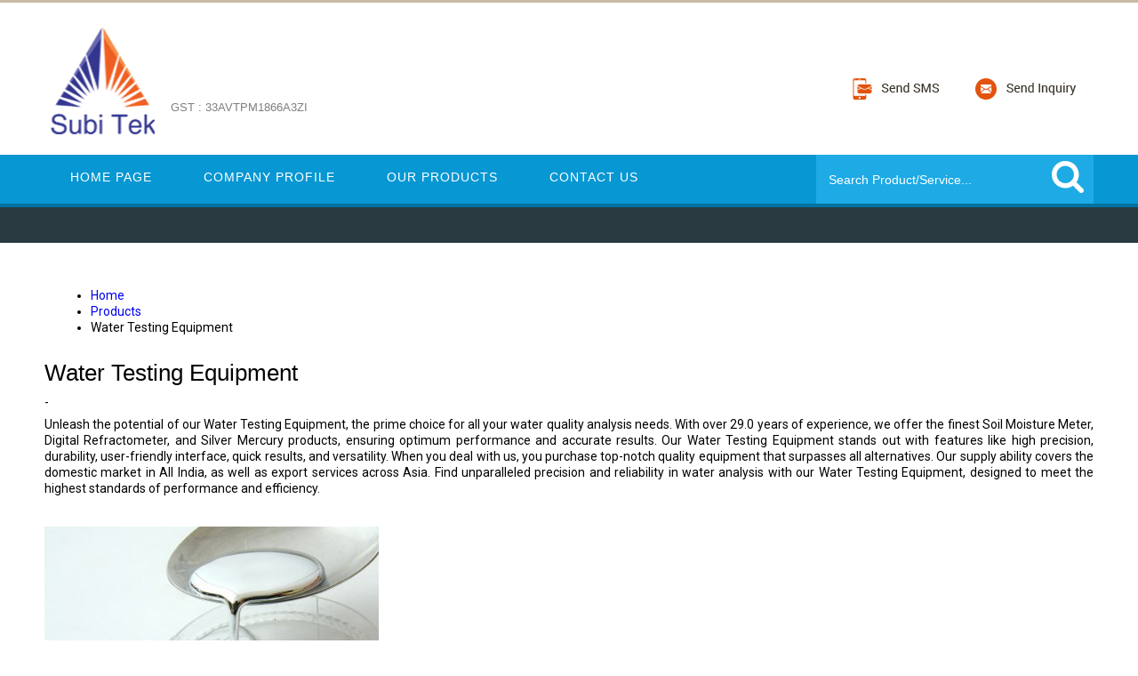

--- FILE ---
content_type: text/plain
request_url: https://www.google-analytics.com/j/collect?v=1&_v=j102&a=1136225688&t=pageview&_s=1&dl=https%3A%2F%2Fwww.subitek.in%2Fwater-testing-equipment.html&ul=en-us%40posix&dt=Water%20Testing%20Equipment%20Manufacturer%2CWater%20Testing%20Equipment%20Supplier%2CExporter%2CIndia&sr=1280x720&vp=1280x720&_u=IADAAEABAAAAACAAI~&jid=831019020&gjid=154099190&cid=1038967620.1769525383&tid=UA-148823998-22&_gid=1987049785.1769525384&_r=1&_slc=1&z=30484598
body_size: -449
content:
2,cG-9RKY2P6SKW